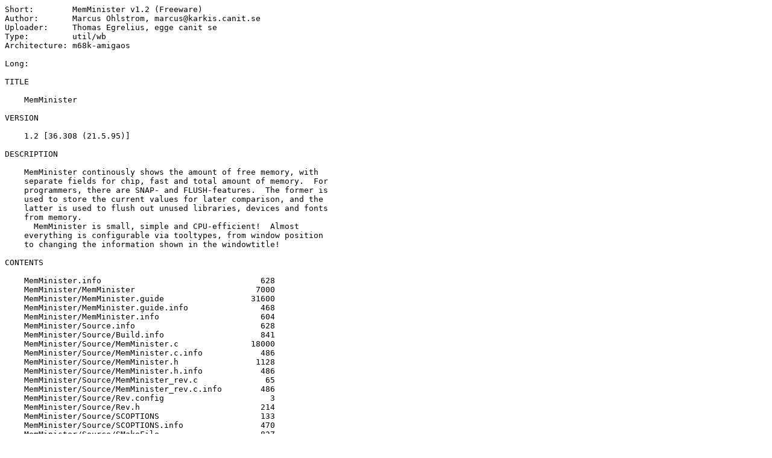

--- FILE ---
content_type: text/plain; charset=ISO-8859-15
request_url: https://se.aminet.net/util/wb/MemMinister12.readme
body_size: 594
content:
Short:        MemMinister v1.2 (Freeware)
Author:       Marcus Ohlstrom, marcus@karkis.canit.se
Uploader:     Thomas Egrelius, egge canit se
Type:         util/wb
Architecture: m68k-amigaos

Long:

TITLE

    MemMinister

VERSION

    1.2 [36.308 (21.5.95)]

DESCRIPTION

    MemMinister continously shows the amount of free memory, with
    separate fields for chip, fast and total amount of memory.  For
    programmers, there are SNAP- and FLUSH-features.  The former is
    used to store the current values for later comparison, and the
    latter is used to flush out unused libraries, devices and fonts
    from memory.
      MemMinister is small, simple and CPU-efficient!  Almost
    everything is configurable via tooltypes, from window position
    to changing the information shown in the windowtitle!

CONTENTS

    MemMinister.info                                 628
    MemMinister/MemMinister                         7000
    MemMinister/MemMinister.guide                  31600
    MemMinister/MemMinister.guide.info               468
    MemMinister/MemMinister.info                     604
    MemMinister/Source.info                          628
    MemMinister/Source/Build.info                    841
    MemMinister/Source/MemMinister.c               18000
    MemMinister/Source/MemMinister.c.info            486
    MemMinister/Source/MemMinister.h                1128
    MemMinister/Source/MemMinister.h.info            486
    MemMinister/Source/MemMinister_rev.c              65
    MemMinister/Source/MemMinister_rev.c.info        486
    MemMinister/Source/Rev.config                      3
    MemMinister/Source/Rev.h                         214
    MemMinister/Source/SCOPTIONS                     133
    MemMinister/Source/SCOPTIONS.info                470
    MemMinister/Source/SMakeFile                     827
    MemMinister/Source/SMakeFile.info                838
    FILEDESC.TXT                                    1415
